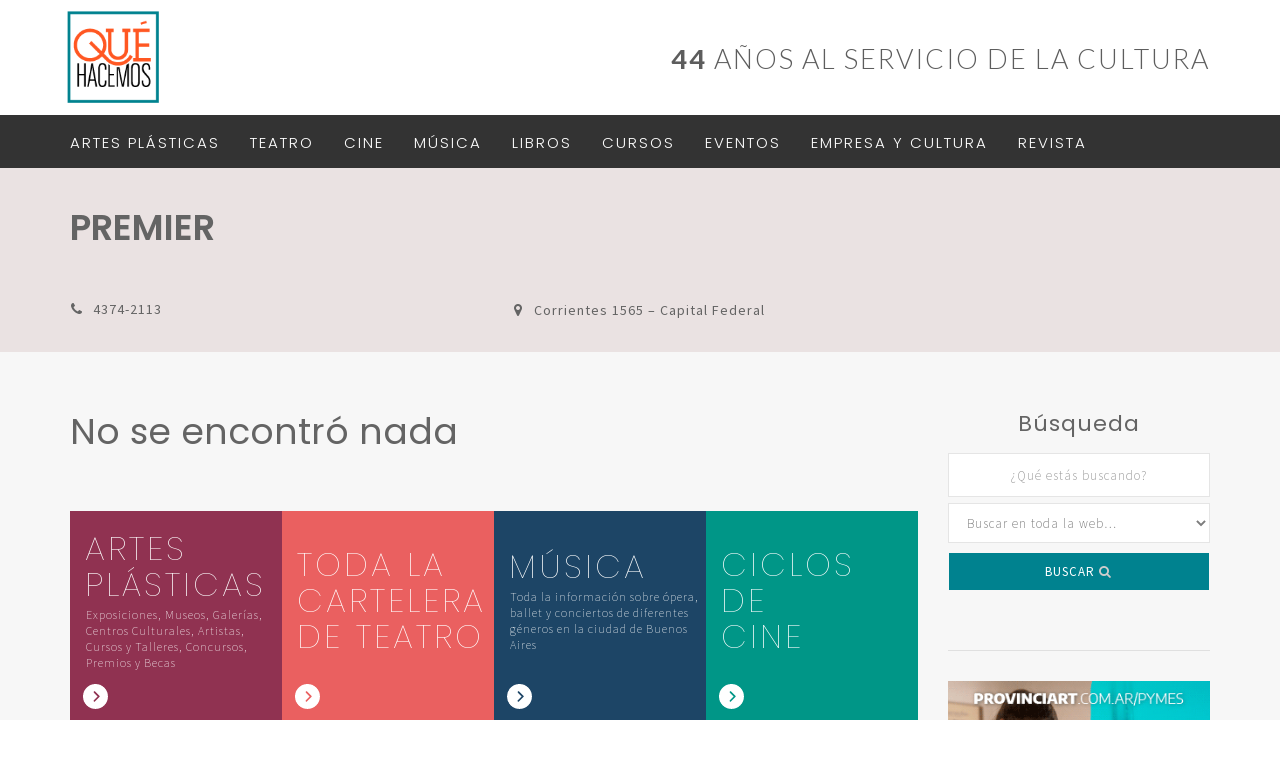

--- FILE ---
content_type: text/html; charset=UTF-8
request_url: http://quehacemosonline.com/tag/premier/
body_size: 11222
content:
<!DOCTYPE html>
<!--[if IE 6]>
<html id="ie6" lang="es">
<![endif]-->
<!--[if IE 7]>
<html id="ie7" lang="es">
<![endif]-->
<!--[if IE 8]>
<html id="ie8" lang="es">
<![endif]-->
<!--[if !(IE 6) | !(IE 7) | !(IE 8)  ]><!-->
<html lang="es">
<!--<![endif]-->
<head>
<meta charset="UTF-8" />
<meta name="viewport" content="width=device-width" />

<title>Revista Qué Hacemos</title>



<link rel="pingback" href="http://quehacemosonline.com/xmlrpc.php" />
<!--[if lt IE 9]>
<script src="http://quehacemosonline.com/wp-content/themes/qh-web/js/html5.js" type="text/javascript"></script>
<![endif]-->

		<meta charset="UTF-8" />
		<meta http-equiv="Content-Type" content="text/html; charset=utf-8" />
		<meta name="viewport" content="width=device-width, initial-scale=1, maximum-scale=1"> <!-- Remove this For Non-responsive -->
		
		<meta name="description" content="Revista Qué Hacemos, al servicio de la Cultura">
		<meta name="author" content="Revista Qué Hacemos">
		
        <meta property="og:title" content="Revista Qué Hacemos">
        <meta property="og:description" content="Revista Qué Hacemos, al servicio de la Cultura">
        <meta property="og:type" content="website">
        
		<!-- FAVICON -->
		<link rel="apple-touch-icon-precomposed" sizes="57x57" href="http://quehacemosonline.com/wp-content/themes/qh-web/images/favicon/apple-touch-icon-57x57.png" />
		<link rel="apple-touch-icon-precomposed" sizes="114x114" href="http://quehacemosonline.com/wp-content/themes/qh-web/images/favicon/apple-touch-icon-114x114.png" />
		<link rel="apple-touch-icon-precomposed" sizes="72x72" href="http://quehacemosonline.com/wp-content/themes/qh-web/images/favicon/apple-touch-icon-72x72.png" />
		<link rel="apple-touch-icon-precomposed" sizes="144x144" href="http://quehacemosonline.com/wp-content/themes/qh-web/images/favicon/apple-touch-icon-144x144.png" />
		<link rel="apple-touch-icon-precomposed" sizes="60x60" href="http://quehacemosonline.com/wp-content/themes/qh-web/images/favicon/apple-touch-icon-60x60.png" />
		<link rel="apple-touch-icon-precomposed" sizes="120x120" href="http://quehacemosonline.com/wp-content/themes/qh-web/images/favicon/apple-touch-icon-120x120.png" />
		<link rel="apple-touch-icon-precomposed" sizes="76x76" href="http://quehacemosonline.com/wp-content/themes/qh-web/images/favicon/apple-touch-icon-76x76.png" />
		<link rel="apple-touch-icon-precomposed" sizes="152x152" href="http://quehacemosonline.com/wp-content/themes/qh-web/images/favicon/apple-touch-icon-152x152.png" />
		<link rel="icon" type="image/png" href="http://quehacemosonline.com/wp-content/themes/qh-web/images/favicon/favicon-196x196.png" sizes="196x196" />
		<link rel="icon" type="image/png" href="http://quehacemosonline.com/wp-content/themes/qh-web/images/favicon/favicon-96x96.png" sizes="96x96" />
		<link rel="icon" type="image/png" href="http://quehacemosonline.com/wp-content/themes/qh-web/images/favicon/favicon-32x32.png" sizes="32x32" />
		<link rel="icon" type="image/png" href="http://quehacemosonline.com/wp-content/themes/qh-web/http://quehacemosonline.com/wp-content/themes/qh-web/images/favicon/favicon-16x16.png" sizes="16x16" />
		<link rel="icon" type="image/png" href="images/favicon/favicon-128.png" sizes="128x128" />
		<meta name="application-name" content="&nbsp;"/>
		<meta name="msapplication-TileColor" content="#FFFFFF" />
		<meta name="msapplication-TileImage" content="http://quehacemosonline.com/wp-content/themes/qh-web/images/favicon/mstile-144x144.png" />
		<meta name="msapplication-square70x70logo" content="http://quehacemosonline.com/wp-content/themes/qh-web/images/favicon/mstile-70x70.png" />
		<meta name="msapplication-square150x150logo" content="http://quehacemosonline.com/wp-content/themes/qh-web/images/favicon/mstile-150x150.png" />
		<meta name="msapplication-wide310x150logo" content="http://quehacemosonline.com/wp-content/themes/qh-web/images/favicon/mstile-310x150.png" />
		<meta name="msapplication-square310x310logo" content="http://quehacemosonline.com/wp-content/themes/qh-web/images/favicon/mstile-310x310.png" />
		
	
		<!-- Style sheets -->
        <!--<link href="http://quehacemosonline.com/wp-content/themes/qh-web/css/bootstrap.min.css" rel="stylesheet">-->
        <link rel="stylesheet" href="https://maxcdn.bootstrapcdn.com/bootstrap/3.3.7/css/bootstrap.min.css" integrity="sha384-BVYiiSIFeK1dGmJRAkycuHAHRg32OmUcww7on3RYdg4Va+PmSTsz/K68vbdEjh4u" crossorigin="anonymous">
        <!--<link href="css/bootstrap.css" rel="stylesheet">-->
        <link href="http://quehacemosonline.com/wp-content/themes/qh-web/style.css" rel="stylesheet">
        
        <!-- Fonts -->
        <link href="https://fonts.googleapis.com/css?family=Lato:100,300,400,400i,700,700i,900" rel="stylesheet">
	    <link href="https://fonts.googleapis.com/css?family=Source+Sans+Pro:200,300,400,600,700,900" rel="stylesheet">
	    <link href="https://fonts.googleapis.com/css?family=Poppins:100,200,300,400,600,700,800" rel="stylesheet">
	    <link rel="stylesheet" href="http://quehacemosonline.com/wp-content/themes/qh-web/css/awesome/css/font-awesome.min.css">
       
        
      
      
      
       
       
		<script>(function(html){html.className = html.className.replace(/\bno-js\b/,'js')})(document.documentElement);</script>
<title>PREMIER &#8211; Qué Hacemos</title>
<meta name='robots' content='max-image-preview:large' />
<link rel='dns-prefetch' href='//fonts.googleapis.com' />
<link rel="alternate" type="application/rss+xml" title="Qué Hacemos &raquo; Feed" href="https://quehacemosonline.com/feed/" />
<link rel="alternate" type="application/rss+xml" title="Qué Hacemos &raquo; Feed de los comentarios" href="https://quehacemosonline.com/comments/feed/" />
<link rel="alternate" type="application/rss+xml" title="Qué Hacemos &raquo; Etiqueta PREMIER del feed" href="https://quehacemosonline.com/tag/premier/feed/" />
<style id='wp-img-auto-sizes-contain-inline-css' type='text/css'>
img:is([sizes=auto i],[sizes^="auto," i]){contain-intrinsic-size:3000px 1500px}
/*# sourceURL=wp-img-auto-sizes-contain-inline-css */
</style>
<link rel='stylesheet' id='colorbox-theme8-css' href='http://quehacemosonline.com/wp-content/plugins/query-colorbox/themes/theme8/colorbox.css?ver=4.6.2' type='text/css' media='screen' />
<style id='wp-emoji-styles-inline-css' type='text/css'>

	img.wp-smiley, img.emoji {
		display: inline !important;
		border: none !important;
		box-shadow: none !important;
		height: 1em !important;
		width: 1em !important;
		margin: 0 0.07em !important;
		vertical-align: -0.1em !important;
		background: none !important;
		padding: 0 !important;
	}
/*# sourceURL=wp-emoji-styles-inline-css */
</style>
<link rel='stylesheet' id='wp-block-library-css' href='http://quehacemosonline.com/wp-includes/css/dist/block-library/style.min.css?ver=6.9' type='text/css' media='all' />
<style id='global-styles-inline-css' type='text/css'>
:root{--wp--preset--aspect-ratio--square: 1;--wp--preset--aspect-ratio--4-3: 4/3;--wp--preset--aspect-ratio--3-4: 3/4;--wp--preset--aspect-ratio--3-2: 3/2;--wp--preset--aspect-ratio--2-3: 2/3;--wp--preset--aspect-ratio--16-9: 16/9;--wp--preset--aspect-ratio--9-16: 9/16;--wp--preset--color--black: #000000;--wp--preset--color--cyan-bluish-gray: #abb8c3;--wp--preset--color--white: #ffffff;--wp--preset--color--pale-pink: #f78da7;--wp--preset--color--vivid-red: #cf2e2e;--wp--preset--color--luminous-vivid-orange: #ff6900;--wp--preset--color--luminous-vivid-amber: #fcb900;--wp--preset--color--light-green-cyan: #7bdcb5;--wp--preset--color--vivid-green-cyan: #00d084;--wp--preset--color--pale-cyan-blue: #8ed1fc;--wp--preset--color--vivid-cyan-blue: #0693e3;--wp--preset--color--vivid-purple: #9b51e0;--wp--preset--gradient--vivid-cyan-blue-to-vivid-purple: linear-gradient(135deg,rgb(6,147,227) 0%,rgb(155,81,224) 100%);--wp--preset--gradient--light-green-cyan-to-vivid-green-cyan: linear-gradient(135deg,rgb(122,220,180) 0%,rgb(0,208,130) 100%);--wp--preset--gradient--luminous-vivid-amber-to-luminous-vivid-orange: linear-gradient(135deg,rgb(252,185,0) 0%,rgb(255,105,0) 100%);--wp--preset--gradient--luminous-vivid-orange-to-vivid-red: linear-gradient(135deg,rgb(255,105,0) 0%,rgb(207,46,46) 100%);--wp--preset--gradient--very-light-gray-to-cyan-bluish-gray: linear-gradient(135deg,rgb(238,238,238) 0%,rgb(169,184,195) 100%);--wp--preset--gradient--cool-to-warm-spectrum: linear-gradient(135deg,rgb(74,234,220) 0%,rgb(151,120,209) 20%,rgb(207,42,186) 40%,rgb(238,44,130) 60%,rgb(251,105,98) 80%,rgb(254,248,76) 100%);--wp--preset--gradient--blush-light-purple: linear-gradient(135deg,rgb(255,206,236) 0%,rgb(152,150,240) 100%);--wp--preset--gradient--blush-bordeaux: linear-gradient(135deg,rgb(254,205,165) 0%,rgb(254,45,45) 50%,rgb(107,0,62) 100%);--wp--preset--gradient--luminous-dusk: linear-gradient(135deg,rgb(255,203,112) 0%,rgb(199,81,192) 50%,rgb(65,88,208) 100%);--wp--preset--gradient--pale-ocean: linear-gradient(135deg,rgb(255,245,203) 0%,rgb(182,227,212) 50%,rgb(51,167,181) 100%);--wp--preset--gradient--electric-grass: linear-gradient(135deg,rgb(202,248,128) 0%,rgb(113,206,126) 100%);--wp--preset--gradient--midnight: linear-gradient(135deg,rgb(2,3,129) 0%,rgb(40,116,252) 100%);--wp--preset--font-size--small: 13px;--wp--preset--font-size--medium: 20px;--wp--preset--font-size--large: 36px;--wp--preset--font-size--x-large: 42px;--wp--preset--spacing--20: 0.44rem;--wp--preset--spacing--30: 0.67rem;--wp--preset--spacing--40: 1rem;--wp--preset--spacing--50: 1.5rem;--wp--preset--spacing--60: 2.25rem;--wp--preset--spacing--70: 3.38rem;--wp--preset--spacing--80: 5.06rem;--wp--preset--shadow--natural: 6px 6px 9px rgba(0, 0, 0, 0.2);--wp--preset--shadow--deep: 12px 12px 50px rgba(0, 0, 0, 0.4);--wp--preset--shadow--sharp: 6px 6px 0px rgba(0, 0, 0, 0.2);--wp--preset--shadow--outlined: 6px 6px 0px -3px rgb(255, 255, 255), 6px 6px rgb(0, 0, 0);--wp--preset--shadow--crisp: 6px 6px 0px rgb(0, 0, 0);}:where(.is-layout-flex){gap: 0.5em;}:where(.is-layout-grid){gap: 0.5em;}body .is-layout-flex{display: flex;}.is-layout-flex{flex-wrap: wrap;align-items: center;}.is-layout-flex > :is(*, div){margin: 0;}body .is-layout-grid{display: grid;}.is-layout-grid > :is(*, div){margin: 0;}:where(.wp-block-columns.is-layout-flex){gap: 2em;}:where(.wp-block-columns.is-layout-grid){gap: 2em;}:where(.wp-block-post-template.is-layout-flex){gap: 1.25em;}:where(.wp-block-post-template.is-layout-grid){gap: 1.25em;}.has-black-color{color: var(--wp--preset--color--black) !important;}.has-cyan-bluish-gray-color{color: var(--wp--preset--color--cyan-bluish-gray) !important;}.has-white-color{color: var(--wp--preset--color--white) !important;}.has-pale-pink-color{color: var(--wp--preset--color--pale-pink) !important;}.has-vivid-red-color{color: var(--wp--preset--color--vivid-red) !important;}.has-luminous-vivid-orange-color{color: var(--wp--preset--color--luminous-vivid-orange) !important;}.has-luminous-vivid-amber-color{color: var(--wp--preset--color--luminous-vivid-amber) !important;}.has-light-green-cyan-color{color: var(--wp--preset--color--light-green-cyan) !important;}.has-vivid-green-cyan-color{color: var(--wp--preset--color--vivid-green-cyan) !important;}.has-pale-cyan-blue-color{color: var(--wp--preset--color--pale-cyan-blue) !important;}.has-vivid-cyan-blue-color{color: var(--wp--preset--color--vivid-cyan-blue) !important;}.has-vivid-purple-color{color: var(--wp--preset--color--vivid-purple) !important;}.has-black-background-color{background-color: var(--wp--preset--color--black) !important;}.has-cyan-bluish-gray-background-color{background-color: var(--wp--preset--color--cyan-bluish-gray) !important;}.has-white-background-color{background-color: var(--wp--preset--color--white) !important;}.has-pale-pink-background-color{background-color: var(--wp--preset--color--pale-pink) !important;}.has-vivid-red-background-color{background-color: var(--wp--preset--color--vivid-red) !important;}.has-luminous-vivid-orange-background-color{background-color: var(--wp--preset--color--luminous-vivid-orange) !important;}.has-luminous-vivid-amber-background-color{background-color: var(--wp--preset--color--luminous-vivid-amber) !important;}.has-light-green-cyan-background-color{background-color: var(--wp--preset--color--light-green-cyan) !important;}.has-vivid-green-cyan-background-color{background-color: var(--wp--preset--color--vivid-green-cyan) !important;}.has-pale-cyan-blue-background-color{background-color: var(--wp--preset--color--pale-cyan-blue) !important;}.has-vivid-cyan-blue-background-color{background-color: var(--wp--preset--color--vivid-cyan-blue) !important;}.has-vivid-purple-background-color{background-color: var(--wp--preset--color--vivid-purple) !important;}.has-black-border-color{border-color: var(--wp--preset--color--black) !important;}.has-cyan-bluish-gray-border-color{border-color: var(--wp--preset--color--cyan-bluish-gray) !important;}.has-white-border-color{border-color: var(--wp--preset--color--white) !important;}.has-pale-pink-border-color{border-color: var(--wp--preset--color--pale-pink) !important;}.has-vivid-red-border-color{border-color: var(--wp--preset--color--vivid-red) !important;}.has-luminous-vivid-orange-border-color{border-color: var(--wp--preset--color--luminous-vivid-orange) !important;}.has-luminous-vivid-amber-border-color{border-color: var(--wp--preset--color--luminous-vivid-amber) !important;}.has-light-green-cyan-border-color{border-color: var(--wp--preset--color--light-green-cyan) !important;}.has-vivid-green-cyan-border-color{border-color: var(--wp--preset--color--vivid-green-cyan) !important;}.has-pale-cyan-blue-border-color{border-color: var(--wp--preset--color--pale-cyan-blue) !important;}.has-vivid-cyan-blue-border-color{border-color: var(--wp--preset--color--vivid-cyan-blue) !important;}.has-vivid-purple-border-color{border-color: var(--wp--preset--color--vivid-purple) !important;}.has-vivid-cyan-blue-to-vivid-purple-gradient-background{background: var(--wp--preset--gradient--vivid-cyan-blue-to-vivid-purple) !important;}.has-light-green-cyan-to-vivid-green-cyan-gradient-background{background: var(--wp--preset--gradient--light-green-cyan-to-vivid-green-cyan) !important;}.has-luminous-vivid-amber-to-luminous-vivid-orange-gradient-background{background: var(--wp--preset--gradient--luminous-vivid-amber-to-luminous-vivid-orange) !important;}.has-luminous-vivid-orange-to-vivid-red-gradient-background{background: var(--wp--preset--gradient--luminous-vivid-orange-to-vivid-red) !important;}.has-very-light-gray-to-cyan-bluish-gray-gradient-background{background: var(--wp--preset--gradient--very-light-gray-to-cyan-bluish-gray) !important;}.has-cool-to-warm-spectrum-gradient-background{background: var(--wp--preset--gradient--cool-to-warm-spectrum) !important;}.has-blush-light-purple-gradient-background{background: var(--wp--preset--gradient--blush-light-purple) !important;}.has-blush-bordeaux-gradient-background{background: var(--wp--preset--gradient--blush-bordeaux) !important;}.has-luminous-dusk-gradient-background{background: var(--wp--preset--gradient--luminous-dusk) !important;}.has-pale-ocean-gradient-background{background: var(--wp--preset--gradient--pale-ocean) !important;}.has-electric-grass-gradient-background{background: var(--wp--preset--gradient--electric-grass) !important;}.has-midnight-gradient-background{background: var(--wp--preset--gradient--midnight) !important;}.has-small-font-size{font-size: var(--wp--preset--font-size--small) !important;}.has-medium-font-size{font-size: var(--wp--preset--font-size--medium) !important;}.has-large-font-size{font-size: var(--wp--preset--font-size--large) !important;}.has-x-large-font-size{font-size: var(--wp--preset--font-size--x-large) !important;}
/*# sourceURL=global-styles-inline-css */
</style>

<style id='classic-theme-styles-inline-css' type='text/css'>
/*! This file is auto-generated */
.wp-block-button__link{color:#fff;background-color:#32373c;border-radius:9999px;box-shadow:none;text-decoration:none;padding:calc(.667em + 2px) calc(1.333em + 2px);font-size:1.125em}.wp-block-file__button{background:#32373c;color:#fff;text-decoration:none}
/*# sourceURL=/wp-includes/css/classic-themes.min.css */
</style>
<link rel='stylesheet' id='contact-form-7-css' href='http://quehacemosonline.com/wp-content/plugins/contact-form-7/includes/css/styles.css?ver=6.1.4' type='text/css' media='all' />
<link rel='stylesheet' id='twentysixteen-fonts-css' href='https://fonts.googleapis.com/css?family=Merriweather%3A400%2C700%2C900%2C400italic%2C700italic%2C900italic%7CMontserrat%3A400%2C700%7CInconsolata%3A400&#038;subset=latin%2Clatin-ext' type='text/css' media='all' />
<link rel='stylesheet' id='genericons-css' href='http://quehacemosonline.com/wp-content/themes/qh-web/genericons/genericons.css?ver=3.4.1' type='text/css' media='all' />
<link rel='stylesheet' id='twentysixteen-style-css' href='http://quehacemosonline.com/wp-content/themes/qh-web/style.css?ver=6.9' type='text/css' media='all' />
<link rel='stylesheet' id='snap-style-css' href='http://quehacemosonline.com/wp-content/plugins/wp-snap-extended/snap-style.css?ver=20120208' type='text/css' media='all' />
<script type="text/javascript" src="http://quehacemosonline.com/wp-includes/js/jquery/jquery.min.js?ver=3.7.1" id="jquery-core-js"></script>
<script type="text/javascript" src="http://quehacemosonline.com/wp-includes/js/jquery/jquery-migrate.min.js?ver=3.4.1" id="jquery-migrate-js"></script>
<script type="text/javascript" id="colorbox-js-extra">
/* <![CDATA[ */
var jQueryColorboxSettingsArray = {"jQueryColorboxVersion":"4.6.2","colorboxInline":"false","colorboxIframe":"false","colorboxGroupId":"","colorboxTitle":"","colorboxWidth":"false","colorboxHeight":"false","colorboxMaxWidth":"false","colorboxMaxHeight":"false","colorboxSlideshow":"false","colorboxSlideshowAuto":"false","colorboxScalePhotos":"false","colorboxPreloading":"true","colorboxOverlayClose":"true","colorboxLoop":"true","colorboxEscKey":"true","colorboxArrowKey":"true","colorboxScrolling":"true","colorboxOpacity":"0.85","colorboxTransition":"elastic","colorboxSpeed":"350","colorboxSlideshowSpeed":"2500","colorboxClose":"cerrar","colorboxNext":"siguiente","colorboxPrevious":"anterior","colorboxSlideshowStart":"comenzar slideshow","colorboxSlideshowStop":"parar slideshow","colorboxCurrent":"{current} de {total} im\u00e1genes","colorboxXhrError":"This content failed to load.","colorboxImgError":"This image failed to load.","colorboxImageMaxWidth":"false","colorboxImageMaxHeight":"false","colorboxImageHeight":"false","colorboxImageWidth":"false","colorboxLinkHeight":"false","colorboxLinkWidth":"false","colorboxInitialHeight":"100","colorboxInitialWidth":"300","autoColorboxJavaScript":"","autoHideFlash":"","autoColorbox":"","autoColorboxGalleries":"true","addZoomOverlay":"","useGoogleJQuery":"","colorboxAddClassToLinks":""};
//# sourceURL=colorbox-js-extra
/* ]]> */
</script>
<script type="text/javascript" src="http://quehacemosonline.com/wp-content/plugins/query-colorbox/js/jquery.colorbox-min.js?ver=1.4.33" id="colorbox-js"></script>
<script type="text/javascript" src="http://quehacemosonline.com/wp-content/plugins/query-colorbox/js/jquery-colorbox-wrapper-min.js?ver=4.6.2" id="colorbox-wrapper-js"></script>
<link rel="https://api.w.org/" href="https://quehacemosonline.com/wp-json/" /><link rel="alternate" title="JSON" type="application/json" href="https://quehacemosonline.com/wp-json/wp/v2/tags/857" /><link rel="EditURI" type="application/rsd+xml" title="RSD" href="https://quehacemosonline.com/xmlrpc.php?rsd" />
<meta name="generator" content="WordPress 6.9" />
		<style type="text/css" id="wp-custom-css">
			#aplphaindex .snap-post {
    display: none;
}		</style>
				
		



</head>

<body class="archive tag tag-premier tag-857 wp-theme-qh-web group-blog hfeed">


<div class="container-fluid padding-remove">   <!--FALTA CERRRAR-->
 	<div id="top" class="hidden-xxs">
		<div class="container">
			<div class="logo">
				<a href="https://quehacemosonline.com/"><img class="img-responsive" src="http://quehacemosonline.com/wp-content/themes/qh-web/images/logo.png" alt="Qué Hacemos"></a>
			</div>
			<div id="descr">
				
				 <!----------------------------------------  
				   
				 CAMBIO DE AÑO    
				 
				 ------------------------------------------>
				 
				<p class="text-right"><strong>44</strong> AÑOS AL SERVICIO DE LA CULTURA</p>
				
				
				 <!----------------------------------------  
				   
				 FIN   
				 
				 ------------------------------------------>
				
				
				
				
								
			</div>
		</div>
	</div>              
      
               
    <!--SOLO HOME-->                             
	    
	  <header class="menu">
			<div class="container">
			
				<button type="button" class="navbar-toggle" data-toggle="collapse" data-target=".navbar-collapse">
				  <span class="sr-only">Toggle navigation</span>
				  <span class="icon-bar"></span>
				  <span class="icon-bar"></span>
				  <span class="icon-bar"></span>
				</button>
				
				<div class="logo">
					<a href="https://quehacemosonline.com/"><img class="img-responsive" src="http://quehacemosonline.com/wp-content/themes/qh-web/images/logo.png" alt="Qué Hacemos"></a>
				</div>
				<nav class="collapse navbar-collapse navbar-responsive-collapse "><ul id="menu-menu" class="nav navbar-nav text-center"><li itemscope="itemscope" itemtype="https://www.schema.org/SiteNavigationElement" id="menu-item-419" class="menu-item menu-item-type-taxonomy menu-item-object-category menu-item-has-children dropdown menu-item-419 nav-item"><a title="Artes Plásticas" href="https://quehacemosonline.com/artesplasticas/" class="nav-link">Artes Plásticas</a>
<ul class="dropdown-menu"  role="menu">
	<li itemscope="itemscope" itemtype="https://www.schema.org/SiteNavigationElement" id="menu-item-420" class="menu-item menu-item-type-taxonomy menu-item-object-category menu-item-420 nav-item"><a title="Novedades" href="https://quehacemosonline.com/artesplasticas/apnovedades/" class="dropdown-item">Novedades</a></li>
	<li itemscope="itemscope" itemtype="https://www.schema.org/SiteNavigationElement" id="menu-item-464" class="menu-item menu-item-type-taxonomy menu-item-object-category menu-item-464 nav-item"><a title="Exposiciones" href="https://quehacemosonline.com/artesplasticas/exposiciones/" class="dropdown-item">Exposiciones</a></li>
	<li itemscope="itemscope" itemtype="https://www.schema.org/SiteNavigationElement" id="menu-item-459" class="menu-item menu-item-type-taxonomy menu-item-object-category menu-item-459 nav-item"><a title="Artistas" href="https://quehacemosonline.com/artesplasticas/artistas/" class="dropdown-item">Artistas</a></li>
	<li itemscope="itemscope" itemtype="https://www.schema.org/SiteNavigationElement" id="menu-item-421" class="menu-item menu-item-type-taxonomy menu-item-object-category menu-item-421 nav-item"><a title="Museos" href="https://quehacemosonline.com/artesplasticas/museos/" class="dropdown-item">Museos</a></li>
	<li itemscope="itemscope" itemtype="https://www.schema.org/SiteNavigationElement" id="menu-item-462" class="menu-item menu-item-type-taxonomy menu-item-object-category menu-item-462 nav-item"><a title="Galerías" href="https://quehacemosonline.com/artesplasticas/galerias/" class="dropdown-item">Galerías</a></li>
	<li itemscope="itemscope" itemtype="https://www.schema.org/SiteNavigationElement" id="menu-item-422" class="menu-item menu-item-type-taxonomy menu-item-object-category menu-item-422 nav-item"><a title="Centros Culturales" href="https://quehacemosonline.com/artesplasticas/centros-culturales/" class="dropdown-item">Centros Culturales</a></li>
	<li itemscope="itemscope" itemtype="https://www.schema.org/SiteNavigationElement" id="menu-item-460" class="menu-item menu-item-type-taxonomy menu-item-object-category menu-item-460 nav-item"><a title="Art dealers y espacios de arte" href="https://quehacemosonline.com/artesplasticas/art-dealers-y-espacios-de-arte/" class="dropdown-item">Art dealers y espacios de arte</a></li>
	<li itemscope="itemscope" itemtype="https://www.schema.org/SiteNavigationElement" id="menu-item-463" class="menu-item menu-item-type-taxonomy menu-item-object-category menu-item-463 nav-item"><a title="Cursos y talleres" href="https://quehacemosonline.com/artesplasticas/cursos-y-talleres/" class="dropdown-item">Cursos y talleres</a></li>
	<li itemscope="itemscope" itemtype="https://www.schema.org/SiteNavigationElement" id="menu-item-461" class="menu-item menu-item-type-taxonomy menu-item-object-category menu-item-461 nav-item"><a title="Concursos, premios y becas" href="https://quehacemosonline.com/artesplasticas/concursos-premios-y-becas/" class="dropdown-item">Concursos, premios y becas</a></li>
</ul>
</li>
<li itemscope="itemscope" itemtype="https://www.schema.org/SiteNavigationElement" id="menu-item-416" class="menu-item menu-item-type-taxonomy menu-item-object-category menu-item-has-children dropdown menu-item-416 nav-item"><a title="Teatro" href="https://quehacemosonline.com/teatro/" class="nav-link">Teatro</a>
<ul class="dropdown-menu"  role="menu">
	<li itemscope="itemscope" itemtype="https://www.schema.org/SiteNavigationElement" id="menu-item-450" class="menu-item menu-item-type-taxonomy menu-item-object-category menu-item-450 nav-item"><a title="Estrenos" href="https://quehacemosonline.com/teatro/estrenos/" class="dropdown-item">Estrenos</a></li>
	<li itemscope="itemscope" itemtype="https://www.schema.org/SiteNavigationElement" id="menu-item-449" class="menu-item menu-item-type-taxonomy menu-item-object-category menu-item-449 nav-item"><a title="Cartelera" href="https://quehacemosonline.com/teatro/cartelera/" class="dropdown-item">Cartelera</a></li>
	<li itemscope="itemscope" itemtype="https://www.schema.org/SiteNavigationElement" id="menu-item-451" class="menu-item menu-item-type-taxonomy menu-item-object-category menu-item-451 nav-item"><a title="Infantil" href="https://quehacemosonline.com/teatro/infantil/" class="dropdown-item">Infantil</a></li>
	<li itemscope="itemscope" itemtype="https://www.schema.org/SiteNavigationElement" id="menu-item-452" class="menu-item menu-item-type-taxonomy menu-item-object-category menu-item-452 nav-item"><a title="Salas" href="https://quehacemosonline.com/teatro/salas/" class="dropdown-item">Salas</a></li>
	<li itemscope="itemscope" itemtype="https://www.schema.org/SiteNavigationElement" id="menu-item-453" class="menu-item menu-item-type-taxonomy menu-item-object-category menu-item-453 nav-item"><a title="Novedades" href="https://quehacemosonline.com/teatro/novedades/" class="dropdown-item">Novedades</a></li>
</ul>
</li>
<li itemscope="itemscope" itemtype="https://www.schema.org/SiteNavigationElement" id="menu-item-417" class="menu-item menu-item-type-taxonomy menu-item-object-category menu-item-417 nav-item"><a title="Cine" href="https://quehacemosonline.com/cine/" class="nav-link">Cine</a></li>
<li itemscope="itemscope" itemtype="https://www.schema.org/SiteNavigationElement" id="menu-item-418" class="menu-item menu-item-type-taxonomy menu-item-object-category menu-item-has-children dropdown menu-item-418 nav-item"><a title="Música" href="https://quehacemosonline.com/musica/" class="nav-link">Música</a>
<ul class="dropdown-menu"  role="menu">
	<li itemscope="itemscope" itemtype="https://www.schema.org/SiteNavigationElement" id="menu-item-456" class="menu-item menu-item-type-taxonomy menu-item-object-category menu-item-456 nav-item"><a title="Ópera" href="https://quehacemosonline.com/musica/opera/" class="dropdown-item">Ópera</a></li>
	<li itemscope="itemscope" itemtype="https://www.schema.org/SiteNavigationElement" id="menu-item-454" class="menu-item menu-item-type-taxonomy menu-item-object-category menu-item-454 nav-item"><a title="Ballet y Danza" href="https://quehacemosonline.com/musica/ballet-y-danza/" class="dropdown-item">Ballet y Danza</a></li>
	<li itemscope="itemscope" itemtype="https://www.schema.org/SiteNavigationElement" id="menu-item-455" class="menu-item menu-item-type-taxonomy menu-item-object-category menu-item-455 nav-item"><a title="Conciertos" href="https://quehacemosonline.com/musica/conciertos/" class="dropdown-item">Conciertos</a></li>
	<li itemscope="itemscope" itemtype="https://www.schema.org/SiteNavigationElement" id="menu-item-458" class="menu-item menu-item-type-taxonomy menu-item-object-category menu-item-458 nav-item"><a title="Popular" href="https://quehacemosonline.com/musica/popular/" class="dropdown-item">Popular</a></li>
	<li itemscope="itemscope" itemtype="https://www.schema.org/SiteNavigationElement" id="menu-item-465" class="menu-item menu-item-type-taxonomy menu-item-object-category menu-item-465 nav-item"><a title="Espacios" href="https://quehacemosonline.com/musica/espacios/" class="dropdown-item">Espacios</a></li>
	<li itemscope="itemscope" itemtype="https://www.schema.org/SiteNavigationElement" id="menu-item-457" class="menu-item menu-item-type-taxonomy menu-item-object-category menu-item-457 nav-item"><a title="Otros" href="https://quehacemosonline.com/musica/otros/" class="dropdown-item">Otros</a></li>
</ul>
</li>
<li itemscope="itemscope" itemtype="https://www.schema.org/SiteNavigationElement" id="menu-item-423" class="menu-item menu-item-type-taxonomy menu-item-object-category menu-item-has-children dropdown menu-item-423 nav-item"><a title="Libros" href="https://quehacemosonline.com/libros/" class="nav-link">Libros</a>
<ul class="dropdown-menu"  role="menu">
	<li itemscope="itemscope" itemtype="https://www.schema.org/SiteNavigationElement" id="menu-item-446" class="menu-item menu-item-type-taxonomy menu-item-object-category menu-item-446 nav-item"><a title="Literatura y Ensayos" href="https://quehacemosonline.com/libros/literatura-y-ensayos/" class="dropdown-item">Literatura y Ensayos</a></li>
	<li itemscope="itemscope" itemtype="https://www.schema.org/SiteNavigationElement" id="menu-item-424" class="menu-item menu-item-type-taxonomy menu-item-object-category menu-item-424 nav-item"><a title="de Arte y Catálogos" href="https://quehacemosonline.com/libros/de-arte-y-catalogos/" class="dropdown-item">de Arte y Catálogos</a></li>
</ul>
</li>
<li itemscope="itemscope" itemtype="https://www.schema.org/SiteNavigationElement" id="menu-item-1073" class="menu-item menu-item-type-custom menu-item-object-custom menu-item-has-children dropdown menu-item-1073 nav-item"><a title="Cursos" href="https://quehacemosonline.com/cursos/" class="nav-link">Cursos</a>
<ul class="dropdown-menu"  role="menu">
	<li itemscope="itemscope" itemtype="https://www.schema.org/SiteNavigationElement" id="menu-item-1655" class="menu-item menu-item-type-taxonomy menu-item-object-que_cursos menu-item-1655 nav-item"><a title="Artes Plásticas" href="https://quehacemosonline.com/que_cursos/artes-plasticas/" class="dropdown-item">Artes Plásticas</a></li>
	<li itemscope="itemscope" itemtype="https://www.schema.org/SiteNavigationElement" id="menu-item-1658" class="menu-item menu-item-type-taxonomy menu-item-object-que_cursos menu-item-1658 nav-item"><a title="Teatro" href="https://quehacemosonline.com/que_cursos/teatro/" class="dropdown-item">Teatro</a></li>
	<li itemscope="itemscope" itemtype="https://www.schema.org/SiteNavigationElement" id="menu-item-1656" class="menu-item menu-item-type-taxonomy menu-item-object-que_cursos menu-item-1656 nav-item"><a title="Cine" href="https://quehacemosonline.com/que_cursos/cine/" class="dropdown-item">Cine</a></li>
	<li itemscope="itemscope" itemtype="https://www.schema.org/SiteNavigationElement" id="menu-item-1657" class="menu-item menu-item-type-taxonomy menu-item-object-que_cursos menu-item-1657 nav-item"><a title="Música" href="https://quehacemosonline.com/que_cursos/musica/" class="dropdown-item">Música</a></li>
	<li itemscope="itemscope" itemtype="https://www.schema.org/SiteNavigationElement" id="menu-item-7870" class="menu-item menu-item-type-taxonomy menu-item-object-que_cursos menu-item-7870 nav-item"><a title="Formación" href="https://quehacemosonline.com/que_cursos/formacion/" class="dropdown-item">Formación</a></li>
</ul>
</li>
<li itemscope="itemscope" itemtype="https://www.schema.org/SiteNavigationElement" id="menu-item-447" class="menu-item menu-item-type-taxonomy menu-item-object-category menu-item-447 nav-item"><a title="Eventos" href="https://quehacemosonline.com/eventos/" class="nav-link">Eventos</a></li>
<li itemscope="itemscope" itemtype="https://www.schema.org/SiteNavigationElement" id="menu-item-6595" class="menu-item menu-item-type-taxonomy menu-item-object-category menu-item-6595 nav-item"><a title="Empresa y Cultura" href="https://quehacemosonline.com/empresa-y-cultura/" class="nav-link">Empresa y Cultura</a></li>
<li itemscope="itemscope" itemtype="https://www.schema.org/SiteNavigationElement" id="menu-item-7869" class="menu-item menu-item-type-custom menu-item-object-custom menu-item-7869 nav-item"><a title="Revista" href="https://quehacemosonline.com.ar/revista" class="nav-link">Revista</a></li>
</ul></nav>			</div>
		</header>
	   <!-- menu -->  
	  
    <!--FIN NO HOME-->            
                    
                              
              
            

                



                
                
			

               
<header class="tag-header">
	<div class="container">
		<h2 class="title light">
			PREMIER		</h2>


		<div class="row">
			<div class="col-sm-12 col-md-9">
					<div class="sala-header"><div class="row">
<div class="col-sm-12 tag-archive-meta">
<h1></h1>
<p>&nbsp;</p>
<p>&nbsp;</p></div>
</div>
<div class="row">
<div class="sala-datos">
<div class="tel col-sm-6">
<p>4374-2113</p>
</div>
<div class="mail col-sm-6"><a href="mailto:"></a></div>
<div class="dir col-sm-6">
<p><a class="mapa" href="https://www.google.com.ar/maps/place/Av.+Corrientes+1565,+C1042AAB+CABA/@-34.60402,-58.3910997,17z/data=!3m1!4b1!4m5!3m4!1s0x95bccac152eb74b3:0x2a34629527eb992f!8m2!3d-34.60402!4d-58.388911" target="_blank">Corrientes 1565 – Capital Federal</a></p>
</div>
<div class="web col-sm-6"><a href="http://" target="_blank"></a></div>
</div>
</div>
</div>			</div>
		</div>



		<!--  El contenido del header con descripcion y datos en en inc/function-admin  -->


	</div>
</header>      

            

					
				
					
                                        
                                                        
                 
                 
<section id="contenido">

	

	<div class="container">
		
		 
		 
		<div class="row">
			<div class="col-sm-12 col-md-9"> 
				
				
				<!------------------------------------------------------

RESULTADO == CURSOS

-------------------------------------------------------->
	

<div class="post-list">
	

	<div class="" id="post-">
		<h1>No se encontró nada</h1>
	</div>


</div>


 				
				
				


<div id="secciones">
	<div class="row">
		<a class="col-xs-6 col-sm-4 col-md-3 category-artesplasticas" href="https://quehacemosonline.com/artesplasticas">
			<img src="http://quehacemosonline.com/wp-content/themes/qh-web/images/c-artesp.png" alt="">
			<div class="txt">
				<h6>ARTES <br>PLáSTICAS</h6>
				<p>Exposiciones, Museos, Galerías, Centros Culturales, Artistas, Cursos y Talleres, Concursos, Premios y Becas</p>
			</div>
		</a>
		<a class="col-xs-6 col-sm-4 col-md-3 category-teatro" href="https://quehacemosonline.com/teatro">
			<img src="http://quehacemosonline.com/wp-content/themes/qh-web/images/c-artesp.png" alt="">
			<div class="txt">
				<h6>TODA LA <br>CARTELERA <br>DE TEATRO</h6>
			</div>
		</a>
		<a class="col-xs-6 col-sm-4 col-md-3 category-musica" href="https://quehacemosonline.com/musica">
			<img src="http://quehacemosonline.com/wp-content/themes/qh-web/images/c-artesp.png" alt="">
			<div class="txt">
				<h6>MÚSICA</h6>
				<p>Toda la información sobre ópera, ballet y conciertos de diferentes géneros en la ciudad de Buenos Aires</p>
			</div>
		</a>
		<a class="col-xs-6 col-sm-4 col-md-3 category-cine" href="https://quehacemosonline.com/cine">
			<img src="http://quehacemosonline.com/wp-content/themes/qh-web/images/c-artesp.png" alt="">
			<div class="txt">
				<h6>CICLOS <br>DE <br>CINE</h6>
			</div>
		</a>
		<a class="col-xs-6 col-sm-4 col-md-3 category-cursos" href="https://quehacemosonline.com/cursos">
			<img src="http://quehacemosonline.com/wp-content/themes/qh-web/images/c-artesp.png" alt="">
			<div class="txt">
				<h6>CURSOS <br>Y <br>TALLERES</h6>
			</div>
		</a>
		<a class="col-xs-6 col-sm-4 col-md-3 category-espacios" href="https://quehacemosonline.com/espacios">
			<img src="http://quehacemosonline.com/wp-content/themes/qh-web/images/c-artesp.png" alt="">
			<div class="txt">
				<h6>ESPACIOS</h6>
				<p>Museos, Galerías, Salas, Centros Culturales, Art Dealers y espacios de arte</p>
			</div>
		</a>
		<a class="col-xs-6 col-sm-4 col-md-3 category-eventos" href="https://quehacemosonline.com/eventos">
			<img src="http://quehacemosonline.com/wp-content/themes/qh-web/images/c-artesp.png" alt="">
			<div class="txt">
				<h6>eventos <br>Y <br>agenda</h6>
			</div>
		</a>
		<a class="col-xs-6 col-sm-4 col-md-3 category-libros" href="https://quehacemosonline.com/libros">
			<img src="http://quehacemosonline.com/wp-content/themes/qh-web/images/c-artesp.png" alt="">
			<div class="txt">
				<h6>libros</h6>
				<p>Literatura y ensayos, Arte, Catálogos</p>
			</div>
		</a>
	</div>
</div>


<div id="revista">
	<h2 class="title">
		<span> EL ARTE ACTUAL</span> 2021
	</h2>
	<div id="impresa">
		<div class="row">
			<div class="col-sm-12">
	
			
			
												
				<p><a href="http://quehacemosonline.com.ar/revista/" target="_blank">REVISTA VERSIÓN IMPRESA </a> | <a href="https://quehacemosonline.com/wp-content/uploads/2022/11/QH-294.pdf" target="_blank">LEER ÚLTIMO NÚMERO #QH 294</a></p>
			</div>
		</div>
		<div class="row col-equal">
			<div class="col-xs-4 col-sm-5">
				<a href="https://quehacemosonline.com/wp-content/uploads/2022/11/QH-294.pdf" target="_blank"><img width="1828" height="2560" src="https://quehacemosonline.com/wp-content/uploads/2022/11/QH-294-scaled.gif" class="img-responsive colorbox-11402  wp-post-image" alt="#QH 294" decoding="async" loading="lazy" srcset="https://quehacemosonline.com/wp-content/uploads/2022/11/QH-294-scaled.gif 1828w, https://quehacemosonline.com/wp-content/uploads/2022/11/QH-294-768x1075.gif 768w, https://quehacemosonline.com/wp-content/uploads/2022/11/QH-294-1097x1536.gif 1097w, https://quehacemosonline.com/wp-content/uploads/2022/11/QH-294-1463x2048.gif 1463w, https://quehacemosonline.com/wp-content/uploads/2022/11/QH-294-1200x1680.gif 1200w" sizes="auto, (max-width: 709px) 85vw, (max-width: 909px) 67vw, (max-width: 1362px) 62vw, 840px" /></a>
				
			
				
			</div>
			<div class="col-xxs-12 col-xs-7 col-sm-8 padding-remove-l publicar">
				<div class="txt">
					<h5>¿CÓMO PUBLICAR?</h5>
					<h6>CONTACTATE CON NOSTROS</h6>
					<a class="tel" hreff="tel:+541148032389"><i class="fa fa-phone-square"></i>(+54-11) 4803 2389</a>
					<a class="tel" hreff="tel:+5491150097093"><i class="fa fa-mobile" aria-hidden="true"></i>(+54-911) 5009 7093</a> <br>
					<a class="mail" href="mailto:info@quehacemosonline.com.ar"><i class="fa fa-envelope"></i> info@quehacemosonline.com.ar</a>
					<h6><a href="">o dejanos un mensaje <i class="fa fa-chevron-right"></i></a></h6>
				</div>
			</div>
		</div>
					</div>

	<div id="seguinos">
		<div class="row">
			<div class="col-sm-6">
				<h5>MANTENETE INFORMADO</h5>
				<p>Seguinos en nuestras redes sociales y enterate de todo el panorama cultural.</p>
			</div>
			<div class="col-xs-6 col-sm-3 face">
				<a href="https://www.facebook.com/RevistaQueHacemos/" target="_blank" class="">
					<i class="fa fa-facebook-f"></i>
					<p>seguinos</p>
					<i class="fa fa-plus"></i>
				</a>


			</div>
			<div class="col-xs-6 col-sm-3 twit">
				<a href="" class="">
					<i class="fa fa-twitter"></i>
					<p>seguinos</p>
					<i class="fa fa-plus"></i>

				</a>
			</div>
		</div>
	</div>

	</div>
<!-- REVISTA	 -->






			</div>

			<div class="col-sm-12 col-md-3"> 
				
	<aside id="sidebar" class="sidebar widget-area" role="complementary">
	
			 <section id="category_wise_search-2" class="widget widget_search">	 <h2 class="widget-title">Búsqueda</h2>	 
	 <form role="search" method="get" id="searchform"  class="search-form" action="https://quehacemosonline.com/" >
	<div>
	<input type="text" class="form-control" value="" name="s" id="s" placeholder="¿Qué estás buscando?"  />
	
	<select  name='cat' id='searchform_cat' class='postform'>
	<option value='0' selected='selected'>Buscar en toda la web&#8230;</option>
	<option class="level-0" value="2">Artes Plásticas</option>
	<option class="level-1" value="23">&nbsp;&nbsp;&nbsp;Art dealers y espacios de arte</option>
	<option class="level-1" value="4">&nbsp;&nbsp;&nbsp;Centros Culturales</option>
	<option class="level-1" value="6">&nbsp;&nbsp;&nbsp;Concursos, premios y becas</option>
	<option class="level-1" value="8">&nbsp;&nbsp;&nbsp;Cursos y talleres</option>
	<option class="level-1" value="11">&nbsp;&nbsp;&nbsp;Exposiciones</option>
	<option class="level-1" value="12">&nbsp;&nbsp;&nbsp;Galerías</option>
	<option class="level-1" value="15">&nbsp;&nbsp;&nbsp;Museos</option>
	<option class="level-1" value="9">&nbsp;&nbsp;&nbsp;Novedades</option>
	<option class="level-0" value="5">Cine</option>
	<option class="level-0" value="7">Cursos</option>
	<option class="level-0" value="1277">Empresa y Cultura</option>
	<option class="level-0" value="10">Eventos</option>
	<option class="level-0" value="13">Libros</option>
	<option class="level-1" value="27">&nbsp;&nbsp;&nbsp;de Arte y Catálogos</option>
	<option class="level-1" value="14">&nbsp;&nbsp;&nbsp;Literatura y Ensayos</option>
	<option class="level-0" value="16">Música</option>
	<option class="level-1" value="24">&nbsp;&nbsp;&nbsp;Ballet y Danza</option>
	<option class="level-1" value="26">&nbsp;&nbsp;&nbsp;Conciertos</option>
	<option class="level-1" value="28">&nbsp;&nbsp;&nbsp;Espacios</option>
	<option class="level-1" value="17">&nbsp;&nbsp;&nbsp;Ópera</option>
	<option class="level-1" value="19">&nbsp;&nbsp;&nbsp;Popular</option>
	<option class="level-0" value="22">Teatro</option>
	<option class="level-1" value="25">&nbsp;&nbsp;&nbsp;Cartelera</option>
	<option class="level-1" value="29">&nbsp;&nbsp;&nbsp;Estrenos</option>
	<option class="level-1" value="30">&nbsp;&nbsp;&nbsp;Infantil</option>
	<option class="level-1" value="31">&nbsp;&nbsp;&nbsp;Novedades</option>
	<option class="level-1" value="32">&nbsp;&nbsp;&nbsp;Salas</option>
</select>

	
	
	
	
	<button type="submit" id="searchsubmit" class="search-submit">Buscar <i class="fa fa-search" aria-hidden="true"></i></button>
	</div>
	</form>    
		
	 </section>     
		
		<div id="banners">
										<div class="post-15486 avisos type-avisos status-publish hentry" id="post-15486">
					<a href="http://https://tpc.googlesyndication.com/simgad/11719182051367602867" target="_blank">
						<img src="https://quehacemosonline.com/wp-content/uploads/2025/04/BANCO-PROVINCIA.gif" alt="BANCO PROVINCIA">
					</a>
				</div>
							<div class="post-14890 avisos type-avisos status-publish hentry" id="post-14890">
					<a href="http://" target="_blank">
						<img src="https://quehacemosonline.com/wp-content/uploads/2024/09/flyer-web-1-scaled.gif" alt="ARGENTINA 5 SENTIDOS">
					</a>
				</div>
							<div class="post-13291 avisos type-avisos status-publish hentry" id="post-13291">
					<a href="http://www.quilmes.gov.ar/" target="_blank">
						<img src="https://quehacemosonline.com/wp-content/uploads/2023/11/QUILES-NOVIEMBRE-2023.jpg" alt="QUILMES &#8211; NOVIEMBRE 2023">
					</a>
				</div>
							<div class="post-13089 avisos type-avisos status-publish hentry" id="post-13089">
					<a href="http://" target="_blank">
						<img src="https://quehacemosonline.com/wp-content/uploads/2023/10/CENTOIRA-NILDA-1-scaled.gif" alt="CENTOIRA &#8211; OCTUBRE 2023 . NILDA">
					</a>
				</div>
							<div class="post-12444 avisos type-avisos status-publish hentry" id="post-12444">
					<a href="http://quehacemosonline.com/couleurs-a-trois/" target="_blank">
						<img src="https://quehacemosonline.com/wp-content/uploads/2023/06/Sileo-julio-2023-scaled.gif" alt="SILEO &#8211; JULIO 2023">
					</a>
				</div>
							<div class="post-10543 avisos type-avisos status-publish hentry" id="post-10543">
					<a href="http://www.quehacemosonline.com/wp-content/uploads/2022/08/QH-292-EL-ARTE-ACTUAL-2022-4.pdf" target="_blank">
						<img src="https://quehacemosonline.com/wp-content/uploads/2022/08/Prueba-tapa-2022.jpg" alt="EL ARTE ACTUAL 2022">
					</a>
				</div>
							<div class="post-4232 avisos type-avisos status-publish hentry" id="post-4232">
					<a href="http://mailto: quarant@gmail.com" target="_blank">
						<img src="https://quehacemosonline.com/wp-content/uploads/2019/05/Aviso-marina-mayo-2019.gif" alt="MARINA">
					</a>
				</div>
							<div class="post-7460 avisos type-avisos status-publish hentry" id="post-7460">
					<a href="http://www.cemic.edu.ar" target="_blank">
						<img src="https://quehacemosonline.com/wp-content/uploads/2020/12/CEMIC-DICIEMBRE.gif" alt="CEMIC DICIEMBRE 2020">
					</a>
				</div>
					</div>
	</aside><!-- .sidebar .widget-area -->



			</div>
		</div>
	</div>
</section>    



</div> <!-- container-fluid -->

<!-- FOOTER-->
<footer>

</footer>

                
<!-- BUTTON BACK TO TOP-->
<a id="gotop" href="#"></a>

<!-- jquerys -->
      <script src="https://ajax.googleapis.com/ajax/libs/jquery/3.1.1/jquery.min.js"></script>
       <script src="https://maxcdn.bootstrapcdn.com/bootstrap/3.3.7/js/bootstrap.min.js"></script>
       
       <script src="https://unpkg.com/isotope-layout@3/dist/isotope.pkgd.js"></script>
       
        
		<!-- Owl Carousel -->
		<script src="http://quehacemosonline.com/wp-content/themes/qh-web/js/owl.carousel.js"></script>
		

		
		
		
    

<script type="speculationrules">
{"prefetch":[{"source":"document","where":{"and":[{"href_matches":"/*"},{"not":{"href_matches":["/wp-*.php","/wp-admin/*","/wp-content/uploads/*","/wp-content/*","/wp-content/plugins/*","/wp-content/themes/qh-web/*","/*\\?(.+)"]}},{"not":{"selector_matches":"a[rel~=\"nofollow\"]"}},{"not":{"selector_matches":".no-prefetch, .no-prefetch a"}}]},"eagerness":"conservative"}]}
</script>
<script type="text/javascript" src="http://quehacemosonline.com/wp-includes/js/dist/hooks.min.js?ver=dd5603f07f9220ed27f1" id="wp-hooks-js"></script>
<script type="text/javascript" src="http://quehacemosonline.com/wp-includes/js/dist/i18n.min.js?ver=c26c3dc7bed366793375" id="wp-i18n-js"></script>
<script type="text/javascript" id="wp-i18n-js-after">
/* <![CDATA[ */
wp.i18n.setLocaleData( { 'text direction\u0004ltr': [ 'ltr' ] } );
//# sourceURL=wp-i18n-js-after
/* ]]> */
</script>
<script type="text/javascript" src="http://quehacemosonline.com/wp-content/plugins/contact-form-7/includes/swv/js/index.js?ver=6.1.4" id="swv-js"></script>
<script type="text/javascript" id="contact-form-7-js-translations">
/* <![CDATA[ */
( function( domain, translations ) {
	var localeData = translations.locale_data[ domain ] || translations.locale_data.messages;
	localeData[""].domain = domain;
	wp.i18n.setLocaleData( localeData, domain );
} )( "contact-form-7", {"translation-revision-date":"2025-12-01 15:45:40+0000","generator":"GlotPress\/4.0.3","domain":"messages","locale_data":{"messages":{"":{"domain":"messages","plural-forms":"nplurals=2; plural=n != 1;","lang":"es"},"This contact form is placed in the wrong place.":["Este formulario de contacto est\u00e1 situado en el lugar incorrecto."],"Error:":["Error:"]}},"comment":{"reference":"includes\/js\/index.js"}} );
//# sourceURL=contact-form-7-js-translations
/* ]]> */
</script>
<script type="text/javascript" id="contact-form-7-js-before">
/* <![CDATA[ */
var wpcf7 = {
    "api": {
        "root": "https:\/\/quehacemosonline.com\/wp-json\/",
        "namespace": "contact-form-7\/v1"
    }
};
//# sourceURL=contact-form-7-js-before
/* ]]> */
</script>
<script type="text/javascript" src="http://quehacemosonline.com/wp-content/plugins/contact-form-7/includes/js/index.js?ver=6.1.4" id="contact-form-7-js"></script>
<script type="text/javascript" src="http://quehacemosonline.com/wp-content/themes/qh-web/js/skip-link-focus-fix.js?ver=20160816" id="twentysixteen-skip-link-focus-fix-js"></script>
<script type="text/javascript" id="twentysixteen-script-js-extra">
/* <![CDATA[ */
var screenReaderText = {"expand":"expande el men\u00fa inferior","collapse":"plegar men\u00fa inferior"};
//# sourceURL=twentysixteen-script-js-extra
/* ]]> */
</script>
<script type="text/javascript" src="http://quehacemosonline.com/wp-content/themes/qh-web/js/functions.js?ver=20160816" id="twentysixteen-script-js"></script>
<script id="wp-emoji-settings" type="application/json">
{"baseUrl":"https://s.w.org/images/core/emoji/17.0.2/72x72/","ext":".png","svgUrl":"https://s.w.org/images/core/emoji/17.0.2/svg/","svgExt":".svg","source":{"concatemoji":"http://quehacemosonline.com/wp-includes/js/wp-emoji-release.min.js?ver=6.9"}}
</script>
<script type="module">
/* <![CDATA[ */
/*! This file is auto-generated */
const a=JSON.parse(document.getElementById("wp-emoji-settings").textContent),o=(window._wpemojiSettings=a,"wpEmojiSettingsSupports"),s=["flag","emoji"];function i(e){try{var t={supportTests:e,timestamp:(new Date).valueOf()};sessionStorage.setItem(o,JSON.stringify(t))}catch(e){}}function c(e,t,n){e.clearRect(0,0,e.canvas.width,e.canvas.height),e.fillText(t,0,0);t=new Uint32Array(e.getImageData(0,0,e.canvas.width,e.canvas.height).data);e.clearRect(0,0,e.canvas.width,e.canvas.height),e.fillText(n,0,0);const a=new Uint32Array(e.getImageData(0,0,e.canvas.width,e.canvas.height).data);return t.every((e,t)=>e===a[t])}function p(e,t){e.clearRect(0,0,e.canvas.width,e.canvas.height),e.fillText(t,0,0);var n=e.getImageData(16,16,1,1);for(let e=0;e<n.data.length;e++)if(0!==n.data[e])return!1;return!0}function u(e,t,n,a){switch(t){case"flag":return n(e,"\ud83c\udff3\ufe0f\u200d\u26a7\ufe0f","\ud83c\udff3\ufe0f\u200b\u26a7\ufe0f")?!1:!n(e,"\ud83c\udde8\ud83c\uddf6","\ud83c\udde8\u200b\ud83c\uddf6")&&!n(e,"\ud83c\udff4\udb40\udc67\udb40\udc62\udb40\udc65\udb40\udc6e\udb40\udc67\udb40\udc7f","\ud83c\udff4\u200b\udb40\udc67\u200b\udb40\udc62\u200b\udb40\udc65\u200b\udb40\udc6e\u200b\udb40\udc67\u200b\udb40\udc7f");case"emoji":return!a(e,"\ud83e\u1fac8")}return!1}function f(e,t,n,a){let r;const o=(r="undefined"!=typeof WorkerGlobalScope&&self instanceof WorkerGlobalScope?new OffscreenCanvas(300,150):document.createElement("canvas")).getContext("2d",{willReadFrequently:!0}),s=(o.textBaseline="top",o.font="600 32px Arial",{});return e.forEach(e=>{s[e]=t(o,e,n,a)}),s}function r(e){var t=document.createElement("script");t.src=e,t.defer=!0,document.head.appendChild(t)}a.supports={everything:!0,everythingExceptFlag:!0},new Promise(t=>{let n=function(){try{var e=JSON.parse(sessionStorage.getItem(o));if("object"==typeof e&&"number"==typeof e.timestamp&&(new Date).valueOf()<e.timestamp+604800&&"object"==typeof e.supportTests)return e.supportTests}catch(e){}return null}();if(!n){if("undefined"!=typeof Worker&&"undefined"!=typeof OffscreenCanvas&&"undefined"!=typeof URL&&URL.createObjectURL&&"undefined"!=typeof Blob)try{var e="postMessage("+f.toString()+"("+[JSON.stringify(s),u.toString(),c.toString(),p.toString()].join(",")+"));",a=new Blob([e],{type:"text/javascript"});const r=new Worker(URL.createObjectURL(a),{name:"wpTestEmojiSupports"});return void(r.onmessage=e=>{i(n=e.data),r.terminate(),t(n)})}catch(e){}i(n=f(s,u,c,p))}t(n)}).then(e=>{for(const n in e)a.supports[n]=e[n],a.supports.everything=a.supports.everything&&a.supports[n],"flag"!==n&&(a.supports.everythingExceptFlag=a.supports.everythingExceptFlag&&a.supports[n]);var t;a.supports.everythingExceptFlag=a.supports.everythingExceptFlag&&!a.supports.flag,a.supports.everything||((t=a.source||{}).concatemoji?r(t.concatemoji):t.wpemoji&&t.twemoji&&(r(t.twemoji),r(t.wpemoji)))});
//# sourceURL=http://quehacemosonline.com/wp-includes/js/wp-emoji-loader.min.js
/* ]]> */
</script>

</body>
</html>


<script type="text/javascript" src="http://quehacemosonline.com/wp-content/themes/qh-web/js/custom.js"></script>	                 
                 




--- FILE ---
content_type: text/css
request_url: http://quehacemosonline.com/wp-content/plugins/query-colorbox/themes/theme8/colorbox.css?ver=4.6.2
body_size: 1310
content:
/*
    Colorbox Core Style:
    The following CSS is consistent between example themes and should not be altered.
*/
#colorbox, #cboxOverlay, #cboxWrapper{position:absolute; top:0; left:0; z-index:9999; overflow:hidden;}
#cboxWrapper {max-width:none;}
#cboxOverlay{position:fixed; width:100%; height:100%;}
#cboxMiddleLeft, #cboxBottomLeft{clear:left;}
#cboxContent{position:relative;}
#cboxLoadedContent{overflow:auto; -webkit-overflow-scrolling: touch;}
#cboxTitle{margin:0;}
#cboxLoadingOverlay, #cboxLoadingGraphic{position:absolute; top:0; left:0; width:100%; height:100%;}
#cboxPrevious, #cboxNext, #cboxClose, #cboxSlideshow{cursor:pointer;}
.cboxPhoto{float:left; margin:auto; border:0; display:block; max-width:none; -ms-interpolation-mode:bicubic;}
.cboxIframe{width:100%; height:100%; display:block; border:0;}
#colorbox, #cboxContent, #cboxLoadedContent{box-sizing:content-box; -moz-box-sizing:content-box; -webkit-box-sizing:content-box;}

/* 
    User Style:
    Change the following styles to modify the appearance of Colorbox.  They are
    ordered & tabbed in a way that represents the nesting of the generated HTML.
*/
#cboxOverlay{background:rgba(30, 30, 30, 0.88) ;}
#colorbox{outline:0; font: 12px Tahoma, Arial,sans-serif;}
    #cboxTopLeft{width:21px; height:21px; background:url(images/controls.png) no-repeat -100px 0; display: none;}
    #cboxTopRight{width:21px; height:21px; background:url(images/controls.png) no-repeat -129px 0; display: none;}
    #cboxBottomLeft{width:21px; height:21px; background:url(images/controls.png) no-repeat -100px -29px; display: none;}
    #cboxBottomRight{width:21px; height:21px; background:url(images/controls.png) no-repeat -129px -29px; display: none;}
    #cboxMiddleLeft{width:21px; background:url(images/controls.png) left top repeat-y; display: none;}
    #cboxMiddleRight{width:21px; background:url(images/controls.png) right top repeat-y; display: none;}
    #cboxTopCenter{height:21px; background:url(images/border.png) 0 0 repeat-x; display: none;}
    #cboxBottomCenter{height:21px; background:url(images/border.png) 0 -29px repeat-x; display: none;}
    #cboxContent{background:transparent; overflow:hidden;}
        .cboxIframe{background:#fff;}
        #cboxError{padding:50px; border:1px solid #ccc;}
        #cboxLoadedContent{margin-bottom:28px;}
        #cboxTitle{position:absolute; bottom:4px; left:0; text-align:center; width:100%; color:#949494;}
        #cboxCurrent{position:absolute; bottom:4px; left:58px; color:#949494;display:none!important}
        #cboxLoadingOverlay{background:url(images/loading_background.png) no-repeat center center;}
        #cboxLoadingGraphic{background:url(images/loading.gif) no-repeat center center;}

        /* these elements are buttons, and may need to have additional styles reset to avoid unwanted base styles */
        #cboxPrevious, #cboxNext, #cboxSlideshow, #cboxClose {border:0; padding:0; margin:0; overflow:visible; width:auto; background:none; }

        /* avoid outlines on :active (mouseclick), but preserve outlines on :focus (tabbed navigating) */
        #cboxPrevious:active, #cboxNext:active, #cboxSlideshow:active, #cboxClose:active {outline:0;}

        #cboxSlideshow{position:absolute; bottom:4px; right:30px; color:#0092ef;}
        
		#cboxPrevious{
			position: fixed;
			bottom: 50%;
			left: 27px;
			background:url(images/arrow-left.png) 0px 0px no-repeat; 
			width:45px; 
			height:45px; text-indent:-9999px;
}
        #cboxPrevious.hover{opacity:0.7}

        #cboxNext{    
			position: fixed;
    		bottom: 50%;
    		right: 27px; 
			background:url(images/arrow-right.png) 0px 0px no-repeat; 
			width:45px; height:45px; 
			text-indent:-9999px;
		}

        #cboxNext.hover{opacity:0.7}

        #cboxLoadingOverlay{background:url(images/loading_background.png) center center no-repeat;}
        #cboxLoadingGraphic{background:url(images/loading.gif) center center no-repeat;}

        #cboxClose{
			position: fixed;
    		top: 30px;
		    right: 30px;
			background:url(images/close.png) 0px 0px no-repeat; 
			width:45px; 
			height:45px; text-indent:-9999px;
		}
        #cboxClose.hover{opacity:0.7}



